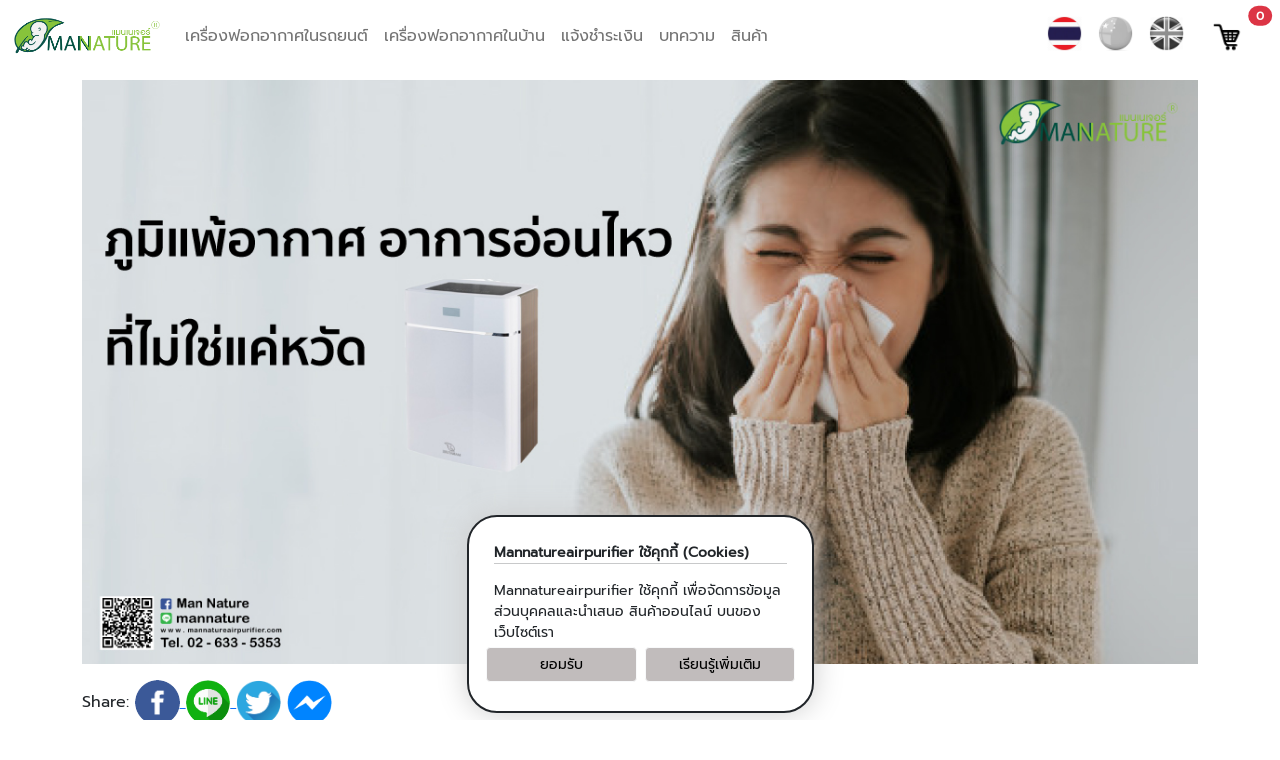

--- FILE ---
content_type: text/html; charset=UTF-8
request_url: https://mannatureairpurifier.com/blog-detail.php?id=125
body_size: 11096
content:
<!DOCTYPE html>
<html lang="th">

<head>
            <link rel="stylesheet" href="https://mannatureairpurifier.com/css/style.css">
    <meta name="theme-color" content="#ffffff" />
    <link rel="apple-touch-icon" href="https://mannatureairpurifier.com/images/mannature_logo_top.webp">
    
    <!-- meta keyword -->
        <title>หน้า ภูมิแพ้อากาศ อาการอ่อนไหว ที่ไม่ใช่แค่หวัด</title>
    <meta name="description" content="บทความ ภูมิแพ้อากาศ โรคภูมิแพ้ชนิดหนึ่งที่ถูกกระตุ้นให้เกิดอาการได้เมื่ออุณหภูมิและความชื้นในอากาศมีการเปลี่ยนแปลงรวดเร็ว รวมถึงการสูดดมสารระคายเคืองต่างๆ ดังนั้น การดูแลตัวเอง จึงเป็นอีกวิธีการรักษาโรคที่ให">
    <meta name="keywords" content="ฝุ่น, ฝุ่นละออง, ไวรัส, โคโรน่า, เชื้อโรค, ฝุ่น pm 2.5 คือ, pm 2.5, pm 2.5 คือ,ภูมิแพ้, ภูมิแพ้อากาศ, ภูมิแพ้ผิวหนัง, สุขภาพ, ไวรัสโคโรน่า, ไรฝุ่น, หอบหืด">
    <meta property="og:image" content="https://mannatureairpurifier.com/assets/images/mannature_logo_top.webp" />
    <!-- Start OG & Twitter -->
    <meta name="google-site-verification" content="pIhkmWgSOXXugDdTxV46U-iF1_ZBezFTjdOp5RogfV8" />
    <meta property="og:title" content="หน้า " />
    <meta property="og:description" content="ภูมิแพ้อากาศ โรคภูมิแพ้ชนิดหนึ่งที่ถูกกระตุ้นให้เกิดอาการได้เมื่ออุณหภูมิและความชื้นในอากาศมีการเปลี่ยนแปลงรวดเร็ว รวมถึงการสูดดมสารระคายเคืองต่างๆ ดังนั้น การดูแลตัวเอง จึงเป็นอีกวิธีการรักษาโรคที่ให" />
    <meta property="og:type" content="website" />
    <meta property="og:url" content="หน้า https://mannatureairpurifier.com/blog-detail.php?id=125" />
    <meta name="twitter:card" content="summary" />
    <meta name="twitter:title" content="" />
    <meta name="twitter:description" content="ภูมิแพ้อากาศ โรคภูมิแพ้ชนิดหนึ่งที่ถูกกระตุ้นให้เกิดอาการได้เมื่ออุณหภูมิและความชื้นในอากาศมีการเปลี่ยนแปลงรวดเร็ว รวมถึงการสูดดมสารระคายเคืองต่างๆ ดังนั้น การดูแลตัวเอง จึงเป็นอีกวิธีการรักษาโรคที่ให" />
    <meta name="twitter:image" content="https://mannatureairpurifier.com/assets/images/mannature_logo_top.webp" />
    <meta name="format-detection" content="telephone=no">
    <link rel="canonical" href="https://mannatureairpurifier.com/blog-detail.php?id=125">
    <!-- End OG & Twitter -->
    <meta charset="utf-8" />
    <meta name="robots" content="all" />

    <!-- x-robot -->
    
    <!-- <link rel="alternate" hreflang="x-default" href="https://mannatureairpurifier.com/"> -->
    <link href="https://mannatureairpurifier.com/blog-detail.php?id=125" hreflang="th-TH" />
    <meta name="viewport" content="width=device-width, initial-scale=1" />
    <meta name="google-site-verification" content="_sRGQvrwLVJsS33HzjFQ3Q9eeH7-uNPTCe4FhykFUu8" />
    <meta name="google-site-verification" content="R4UoSHGIFRpffRlLtHoe5o3OaihSnr6gyyQnsFUoyzc" />
    <meta name="google-site-verification" content="zbW0iQ0kOlsuskuwsKTEUILl1MICtHgjCib1O7-5xdE" />
    <meta name="google-site-verification" content="kkLzZG2kpkT5j9Z85hdYsUi5o-vu7dKDTM8lPgIXrVY" />
    <meta name="google-site-verification" content="h-7m_vfMlhXhaABYl_Ht9uaxWqidsrMJAmL9DGBUf20" />
    <link rel="icon" type="image/x-icon" href="https://mannatureairpurifier.com/favicon.ico" />

    <link rel="stylesheet" href="https://cdn.jsdelivr.net/npm/bootstrap@5.0.2/dist/css/bootstrap.min.css">
    <link rel="stylesheet" href="//cdn.jsdelivr.net/npm/sweetalert2@10/dist/sweetalert2.min.css" id="theme-styles">

    <!-- <link rel="stylesheet" href="https://cdn.jsdelivr.net/npm/sweetalert2@10/dist/sweetalert2.min.css">
    <script src="//cdn.jsdelivr.net/npm/sweetalert2@10/dist/sweetalert2.min.js"></script> -->
    <script type="application/ld+json">
        {
            "@context": "https://schema.org",
            "@type": "WebSite",
            "mainEntityOfPage": {
                "@type": "WebPage",
                "@id": "https://mannatureairpurifier.com/"
            },
            "publisher": {
                "@type": "Organization",
                "name": "mannatureairpurifier",
                "logo": {
                    "@type": "ImageObject",
                    "url": "https:\/\/mannatureairpurifier.com\/images\/logo.png"
                }
            },
            "datePublished": "2019-01-01",
            "dateModified": "2020-08-10"

        }
    </script></head>


<nav class="navbar navbar-expand-lg navbar-light bg-light fixed-top" style="z-index: 1061;">
    <div class="container-fluid">
        <a class="navbar-brand" style="min-height: 39px;" href="https://mannatureairpurifier.com/">
            <picture>
                <source media="(max-width: 768px)" srcset="https://mannatureairpurifier.com/images/logo-01.webp" type="image/webp">
                <img src="https://mannatureairpurifier.com/images/logo-01.png" loading="lazy" title="logo" alt="logo" width="149" height="39">
            </picture>
        </a>
        <button class="navbar-toggler" type="button" data-bs-toggle="collapse" data-bs-target="#navbarNav" aria-controls="navbarNav" aria-expanded="false" aria-label="Toggle navigation">
            <span class="navbar-toggler-icon"></span>
        </button>
        <div class="collapse navbar-collapse" id="navbarNav">
            <ul class="navbar-nav">
                <li class="nav-item"><!--  btn btn-dark text-light -->
                    <a class="nav-link " style="border-radius: 25px;" aria-current="page" href="https://mannatureairpurifier.com/mannatureairpurifiercar.php">เครื่องฟอกอากาศในรถยนต์</a>
                </li>
                <li class="nav-item"><!--  btn btn-dark text-light -->
                    <a class="nav-link " style="border-radius: 25px;" aria-current="page" href="https://mannatureairpurifier.com/mannature-pco.php">เครื่องฟอกอากาศในบ้าน</a>
                </li>
                <li class="nav-item">
                    <a class="nav-link " aria-current="page" href="https://mannatureairpurifier.com/payment.php">แจ้งชำระเงิน</a>
                </li>
                <li class="nav-item">
                    <a class="nav-link " style="cursor: pointer;" href="https://mannatureairpurifier.com/blog.php">บทความ</a>
                </li>
                <li class="nav-item">
                    <a class="nav-link " href="https://mannatureairpurifier.com/products.php">สินค้า</a>
                </li>
            </ul>
            <ul class="navbar-nav ms-auto mb-2 mb-lg-0">
                <li class="nav-item">
                    <a class="nav-link" href="#">
                        <img loading="lazy" src="https://mannatureairpurifier.com/images/thai_color.webp" width="35" height="35" alt="thai_color" title="thai_color" srcset="">
                    </a>
                </li>
                <li class="nav-item">
                    <a class="nav-link" href="#">
                        <img loading="lazy" src="https://mannatureairpurifier.com/images/chinese_bw.webp" width="35" height="35" alt="chinese_bw" title="chinese_bw" srcset="">
                    </a>
                </li>
                <li class="nav-item">
                    <a class="nav-link" href="#">
                        <img loading="lazy" src="https://mannatureairpurifier.com/images/english_bw.webp" width="35" height="35" alt="english_bw" title="english_bw" srcset="">
                    </a>
                </li>
                <li class="nav-item">
                    <a class="nav-link" href="https://mannatureairpurifier.com/cart.php">
                        <span type="button" class="position-relative">
                            <img loading="lazy" src="https://mannatureairpurifier.com/images/cart.webp" width="60" height="40" alt="cart" title="cart" srcset="">
                            <span id="cart_count" class="position-absolute top-0 start-100 translate-middle badge rounded-pill bg-danger">
                                0                                <span class="visually-hidden">unread messages</span>
                            </span>
                        </span></a>
                </li>
            </ul>
        </div>
    </div>
</nav>


<!-- Modal -->
<div class="modal fade custom-modal" id="exampleModal" tabindex="-1" aria-labelledby="exampleModalLabel" aria-hidden="true">
    <div class="modal-dialog modal-dialog-centered modal-xl">
        <div class="modal-content">
            <div class="modal-header">
                <h4 class="modal-title" id="exampleModalLabel" style="font-weight: 700; font-size: 1.75rem;">
                    สินค้า
                </h4>
                <button type="button" class="btn-close" data-bs-dismiss="modal" aria-label="Close"></button>
            </div>
            <div class="modal-body">
                <div class="row">
                                            <div class="col-12 col-md-6 col-lg-4 col-xl-3 col-xxl-3 text-center">
                            <div class="card my-1">
                                <div class="p-2">
                                    <a href="https://mannatureairpurifier.com/product-detail.php?id=17" style="cursor: pointer;text-decoration: none;color: #212529;">
                                        <div style="height: 200px;width: auto;text-align: center;">
                                            <picture>
                                                <source type="image/jpg" srcset="https://apimain.mannatureairpurifier.com/images/1688033312.jpg">
                                                <img loading="lazy" src="https://apimain.mannatureairpurifier.com/images/1688033312.jpg" alt="promotionเครื่องฟอกอากาศรถยนต์" title="promotionเครื่องฟอกอากาศรถยนต์" style="width: auto; height: 100% !important;">
                                            </picture>
                                        </div>
                                        <!-- <div class="my-3 d-inline p-4 text-left" style="color: #3ab54a; font-size: 23px; font-weight: bold;">1,990 ฿</div> -->
                                    </a>
                                </div>
                                <div class="card-body">
                                    <!-- <div class="mt-4"> -->
                                    <p class="m-0 text-center" style="display: -webkit-box; -webkit-line-clamp: 2; -webkit-box-orient: vertical; overflow: hidden; cursor: pointer;">
                                        จำหน่าย เครื่องฟอกอากาศในรถยนต์ Mannature ขนาดเล็ก พกพาง่าย ราคาถูก ช่วยฟอกอากาศให้บริสุทธิ์ สลายฝุ่นละอองขนาดเล็ก พร้อมช่วย กำจัด                                    </p>
                                    <!-- </div> -->
                                    <div class="row mx-0 my-2" style="display: flex; justify-content: space-between">
                                        <p class="col-md-5 col-5 card-text m-0 p-0" style="color: #273376; font-size: 18px; font-weight: bold">
                                            1,990 ฿
                                        </p>
                                                                                    <button type="button" class="col-md-7 col-7 btn btn-success" onclick="cart(17)" style="font-size: 0.9rem; background-color: #3BBEDF; border-color: white; color: black;">สั่งซื้อสินค้า</button>
                                                                            </div>
                                </div>
                            </div>
                        </div>
                                            <div class="col-12 col-md-6 col-lg-4 col-xl-3 col-xxl-3 text-center">
                            <div class="card my-1">
                                <div class="p-2">
                                    <a href="https://mannatureairpurifier.com/product-detail.php?id=16" style="cursor: pointer;text-decoration: none;color: #212529;">
                                        <div style="height: 200px;width: auto;text-align: center;">
                                            <picture>
                                                <source type="image/jpg" srcset="https://apimain.mannatureairpurifier.com/images/1687192521.png">
                                                <img loading="lazy" src="https://apimain.mannatureairpurifier.com/images/1687192521.png" alt="เครื่องฟอกอากาศรถยนต์" title="เครื่องฟอกอากาศรถยนต์" style="width: auto; height: 100% !important;">
                                            </picture>
                                        </div>
                                        <!-- <div class="my-3 d-inline p-4 text-left" style="color: #3ab54a; font-size: 23px; font-weight: bold;">1,990 ฿</div> -->
                                    </a>
                                </div>
                                <div class="card-body">
                                    <!-- <div class="mt-4"> -->
                                    <p class="m-0 text-center" style="display: -webkit-box; -webkit-line-clamp: 2; -webkit-box-orient: vertical; overflow: hidden; cursor: pointer;">
                                        เครื่องฟอกอากาศรถยนต์                                    </p>
                                    <!-- </div> -->
                                    <div class="row mx-0 my-2" style="display: flex; justify-content: space-between">
                                        <p class="col-md-5 col-5 card-text m-0 p-0" style="color: #273376; font-size: 18px; font-weight: bold">
                                            1,990 ฿
                                        </p>
                                                                                    <button type="button" class="col-md-7 col-7 btn btn-success" onclick="cart(16)" style="font-size: 0.9rem; background-color: #3BBEDF; border-color: white; color: black;">สั่งซื้อสินค้า</button>
                                                                            </div>
                                </div>
                            </div>
                        </div>
                                            <div class="col-12 col-md-6 col-lg-4 col-xl-3 col-xxl-3 text-center">
                            <div class="card my-1">
                                <div class="p-2">
                                    <a href="https://mannatureairpurifier.com/product-detail.php?id=15" style="cursor: pointer;text-decoration: none;color: #212529;">
                                        <div style="height: 200px;width: auto;text-align: center;">
                                            <picture>
                                                <source type="image/jpg" srcset="https://apimain.mannatureairpurifier.com/images/1659619067.png">
                                                <img loading="lazy" src="https://apimain.mannatureairpurifier.com/images/1659619067.png" alt="เครื่องฟอกอากาศ ตราแมนเนเจอร์ (Air Purifier )" title="เครื่องฟอกอากาศ ตราแมนเนเจอร์ Air Purifier ManNature PCO" style="width: auto; height: 100% !important;">
                                            </picture>
                                        </div>
                                        <!-- <div class="my-3 d-inline p-4 text-left" style="color: #3ab54a; font-size: 23px; font-weight: bold;">19,990 ฿</div> -->
                                    </a>
                                </div>
                                <div class="card-body">
                                    <!-- <div class="mt-4"> -->
                                    <p class="m-0 text-center" style="display: -webkit-box; -webkit-line-clamp: 2; -webkit-box-orient: vertical; overflow: hidden; cursor: pointer;">
                                        เครื่องฟอกอากาศ ตราแมนเนเจอร์ Air Purifier ManNature PCO เทคโนโลยีเครื่องฟอกอากาศจากประเทศเยอรมัน มาตรฐาน มอก มีระบบการกรองอัตโนมั                                    </p>
                                    <!-- </div> -->
                                    <div class="row mx-0 my-2" style="display: flex; justify-content: space-between">
                                        <p class="col-md-5 col-5 card-text m-0 p-0" style="color: #273376; font-size: 18px; font-weight: bold">
                                            19,990 ฿
                                        </p>
                                                                                    <button type="button" class="col-md-7 col-7 btn btn-outline-danger" style="font-size: 0.9rem;">สินค้าหมด</button>
                                                                            </div>
                                </div>
                            </div>
                        </div>
                                    </div>
            </div>
        </div>
    </div>
</div><style>
    p img {
        width: 100% !important;
        height: auto !important;
        margin-left: 0 !important;
        margin-right: 0 !important;
    }

    @font-face {
        font-family: FontPrompt;
        src: url(../fonts/Prompt-Regular.ttf);
        font-display: swap
    }

    body {
        font-family: FontPrompt !important
    }

    footer h3 {
        font-size: 1rem !important;
        color: #4e555a !important
    }

    footer h2 {
        font-size: 1.2rem !important
    }

    .font-size-title {
        font-size: 1.2rem !important;
        margin-top: 0;
        margin-bottom: .5rem;
        font-weight: 500;
        line-height: 1.2
    }

    .font-size-body {
        font-size: 1rem !important;
        color: #4e555a !important;
        margin-top: 0;
        margin-bottom: .5rem;
        font-weight: 500;
        line-height: 1.2
    }

    footer a {
        text-decoration: none
    }

    footer a:hover {
        opacity: .8
    }

    nav.navbar {
        background-color: #fff !important
    }

    p.text-nav-bottom {
        font-size: 9px !important;
        color: teal;
        margin-bottom: 0
    }

    a.footer-navber-a {
        text-decoration: none;
        color: #000
    }

    p.text-body {
        font-size: .9rem
    }

    .mh-responsive {
        min-height: 1026px
    }

    .swal2-container.swal2-top-end,
    .swal2-container.swal2-top-right {
        z-index: 1062
    }

    .custom-btn-tag {
        color: #040404 !important;
        background-color: rgba(108, 117, 125, .14901960784313725) !important;
        border-color: #fff !important
    }

    .custom-btn-tag:hover {
        background-color: rgba(108, 117, 125, .5098039215686274) !important
    }

    @media only screen and (min-width:320px) {
        .mh-responsive {
            min-height: 172px
        }

        .custom-modal {
            margin-top: 60px;
            height: 400px
        }

        .myCookie {
            position: fixed;
            bottom: 14%;
            left: 3%;
            width: 94%;
            z-index: 99;
            font-size: 14px;
            border: none;
            outline: 0;
            cursor: pointer;
            background-color: #fff;
            box-shadow: rgb(204 204 204) 0 0 30px;
            border-radius: 30px;
            border: solid 2px;
            padding: 25px
        }
    }

    @media only screen and (min-width:360px) {
        .mh-responsive {
            min-height: 195px
        }

        .custom-modal {
            margin-top: 60px;
            height: 485px
        }
    }

    @media only screen and (min-width:375px) {
        .mh-responsive {
            min-height: 203px
        }

        .custom-modal {
            margin-top: 60px;
            height: 655px
        }
    }

    @media only screen and (min-width:768px) {
        .mh-responsive {
            min-height: 414px
        }

        .custom-modal {
            margin-top: 60px
        }

        .myCookie {
            position: fixed;
            top: 99%;
            left: 50%;
            transform: translate(-50%, -100%);
            z-index: 99;
            bottom: auto;
            width: 347px;
            font-size: 14px;
            border: none;
            outline: 0;
            cursor: pointer;
            background-color: #fff;
            box-shadow: rgb(204 204 204) 0 0 30px;
            border-radius: 30px;
            border: solid 2px;
            padding: 25px
        }
    }

    @media only screen and (min-width:1024px) {
        .mh-responsive {
            min-height: 552px
        }

        .custom-modal {
            margin-top: 60px
        }
    }

    @media only screen and (min-width:1440px) {
        .mh-responsive {
            min-height: 776px
        }

        .custom-modal {
            margin-top: 60px
        }
    }

    @media only screen and (min-width:2560px) {
        .mh-responsive {
            min-height: 1381px
        }

        .custom-modal {
            margin-top: 60px
        }
    }

    span {
        font-family: FontPrompt !important;
    }
</style>
<div style="margin-top: 80px;"></div>
<!-- <br> <br><br> -->
<div class="container">
    <div class="col-12">

        

        <div class="p-0 mt-2 ml-1 mr-1">
            <img class="product-image w-100" style="cursor: pointer;min-height:175px;" loading="lazy" src="https://apimain.mannatureairpurifier.com/images/031363mannatureair.jpg" alt="ภูมิแพ้อากาศ อาการอ่อนไหว ที่ไม่ใช่แค่หวัด" title="" />
            <div class="col-md-12 text-right mt-3">
                <span>Share: </span>
                <a href="https://www.facebook.com/ManNatureBKK/">
                    <img class="product-image" style="cursor: pointer; border-radius: 50%; width: 4%" src="https://mannatureairpurifier.com/assets/images/facebook_share.png" alt="facebook_share" title="facebook_share" />
                </a>
                <a href="https://line.me/ti/p/1QFrlBBPrx">
                    <img class="product-image" style="cursor: pointer; border-radius: 50%; width: 4%" src="https://mannatureairpurifier.com/assets/images/line_share.png" alt="line_share" title="line_share" />
                </a>
                <a>
                    <img class="product-image" style="cursor: pointer; border-radius: 50%; width: 4%" src="https://mannatureairpurifier.com/assets/images/twitter_share.png" alt="twitter_share" title="twitter_share" />
                </a>
                <a>
                    <img class="product-image" style="cursor: pointer; border-radius: 50%; width: 4%" src="https://mannatureairpurifier.com/assets/images/messenger_share.png" alt="messenger_share" title="messenger_share" />
                </a>
            </div>
            <h1 class="mt-2" style="font-weight: bold">บทความ ภูมิแพ้อากาศ อาการอ่อนไหว ที่ไม่ใช่แค่หวัด</h1>
            <hr />
            <div><p style="margin-left:0in; margin-right:0in"><span style="font-size:11pt"><span style="font-family:Calibri,sans-serif">&nbsp;&nbsp;&nbsp;&nbsp; <span style="font-size:16.0pt"><span style="font-family:&quot;Cordia New&quot;,sans-serif">ภูมิแพ้อากาศ โรคภูมิแพ้ชนิดหนึ่งที่ถูกกระตุ้นให้เกิดอาการได้เมื่ออุณหภูมิและความชื้นในอากาศมีการเปลี่ยนแปลงรวดเร็ว รวมถึงการสูดดมสารระคายเคืองต่างๆ ดังนั้น การดูแลตัวเอง จึงเป็นอีกวิธีการรักษาโรคที่ให้ผลลัพธ์ที่ดีและยั่งยืน</span></span></span></span></p>

<p style="margin-left:0in; margin-right:0in">&nbsp;</p>

<p style="margin-left:0in; margin-right:0in"><span style="font-size:11pt"><span style="font-family:Calibri,sans-serif"><strong><span style="font-size:16.0pt"><span style="font-family:&quot;Cordia New&quot;,sans-serif">อาการของคนเป็น &ldquo;โรคภูมิแพ้อากาศ&rdquo;</span></span></strong></span></span></p>

<p style="margin-left:0in; margin-right:0in"><span style="font-size:11pt"><span style="font-family:Calibri,sans-serif">&nbsp;&nbsp;&nbsp;&nbsp; <span style="font-size:16.0pt"><span style="font-family:&quot;Cordia New&quot;,sans-serif">เมื่อต้องเผชิญกับปัจจัยที่ทำให้เกิด ไม่ว่าจะเป็นสารก่อภูมิแพ้ การเปลี่ยนแปลงอุณหภูมิ และความชื้นในอากาศ จะมีผลทำให้ผู้ป่วยมีอาการจาม คัดจมูก น้ำมูกไหล คันจมูก จนทำให้มักขยี้จมูกจนเกิดรอย มีเสมหะในลำคอ บางรายอาจมีอาการคันตา แสบตา ร่วมด้วย</span></span></span></span></p>

<p style="margin-left:0in; margin-right:0in">&nbsp;</p>

<p style="margin-left:0in; margin-right:0in"><span style="font-size:11pt"><span style="font-family:Calibri,sans-serif"><strong><span style="font-size:16.0pt"><span style="font-family:&quot;Cordia New&quot;,sans-serif">&ldquo;ภูมิแพ้อากาศ&rdquo; ต่างจาก &ldquo;หวัด&rdquo; ตรงไหน</span></span></strong><strong><span style="font-size:12.0pt">?</span></strong></span></span></p>

<p style="margin-left:0in; margin-right:0in"><span style="font-size:11pt"><span style="font-family:Calibri,sans-serif">&nbsp;&nbsp;&nbsp;&nbsp; <span style="font-size:16.0pt"><span style="font-family:&quot;Cordia New&quot;,sans-serif">หากจะแยกความต่างของ 2 โรคนี้นั้น &ldquo;หวัด&rdquo; จะมีอาการคัดจมูก น้ำมูกไหล โดยช่วงแรกน้ำมูกจะใสแล้วค่อยๆ ข้นขึ้น แต่จะไม่มีอาการคันจมูก โดยระยะเวลาของโรคจะประมาณ 3-10 วัน ซึ่งต่างกับโรคภูมิแพ้อากาศที่ผู้ป่วยจะมีอาการคันจมูกร่วมด้วย รวมไปถึงอาการคันตา น้ำตาไหล และมักมีระยะเวลาของโรคยาวนานมากกว่า 2 สัปดาห์ขึ้นไป</span></span></span></span></p>

<p style="margin-left:0in; margin-right:0in">&nbsp;</p>

<p style="margin-left:0in; margin-right:0in"><span style="font-size:11pt"><span style="font-family:Calibri,sans-serif"><strong><span style="font-size:16.0pt"><span style="font-family:&quot;Cordia New&quot;,sans-serif">ดูแลตัวเองยังไงให้หายจาก &ldquo;ภูมิแพ้อากาศ&rdquo;</span></span></strong></span></span></p>

<p style="margin-left:0in; margin-right:0in"><span style="font-size:11pt"><span style="font-family:Calibri,sans-serif"><strong><span style="font-size:16.0pt"><span style="font-family:&quot;Cordia New&quot;,sans-serif">หลีกเลี่ยงสิ่งกระตุ้น</span></span></strong><span style="font-size:16.0pt"><span style="font-family:&quot;Cordia New&quot;,sans-serif"> ไม่ว่าจะเป็นน้ำหอมกลิ่นแรงๆ ควันบุหรี่ ควันธูป ควันรถ เพื่อป้องกันไม่ให้อาการภูมิแพ้หนักขึ้น รวมไปถึงหลีกเลี่ยงการเผชิญการเปลี่ยนแปลงอุณหภูมิและความชื้นเฉียบพลัน อย่างเช่น หลังจากเดินตากแดดร้อนๆ มา ควรยืนในที่ร่มเพื่อให้ร่างกายได้ปรับอุณหภูมิก่อน จึงค่อยเดินเข้าห้องแอร์ที่มีอุณหภูมิต่ำมากๆ</span></span></span></span></p>

<p style="margin-left:0in; margin-right:0in"><span style="font-size:11pt"><span style="font-family:Calibri,sans-serif"><strong><span style="font-size:16.0pt"><span style="font-family:&quot;Cordia New&quot;,sans-serif">ทำความสะอาดบ้าน</span></span></strong><span style="font-size:16.0pt"><span style="font-family:&quot;Cordia New&quot;,sans-serif"> สำหรับผู้ป่วยภูมิแพ้ที่ไวต่อฝุ่นละอองต่างๆ การทำความสะอาดบ้านทั้งด้านในและด้านนอก โดยเฉพาะห้องนอนถือเป็นสิ่งที่สำคัญ ควรเปลี่ยนผ้าปูที่นอนและปลอกหมอนอย่างน้อยสัปดาห์ละ 2 ครั้ง รวมไปถึงการแต่งบ้านให้มีของใช้น้อยๆ เพื่อลดการกักเก็บฝุ่น ตลอดจนการเปิดกระจก หรือผ้าม่าน เพื่อให้อากาศสามารถถ่ายเทได้ดี</span></span></span></span></p>

<p style="margin-left:0in; margin-right:0in"><span style="font-size:11pt"><span style="font-family:Calibri,sans-serif"><strong><span style="font-size:16.0pt"><span style="font-family:&quot;Cordia New&quot;,sans-serif">ออกกำลังกาย</span></span></strong><span style="font-size:16.0pt"><span style="font-family:&quot;Cordia New&quot;,sans-serif"> เรารู้กันดีกว่าการออกกำลังกายช่วยลดความเสี่ยงต่อโรคต่างๆ ได้มากมาย รวมถึง &ldquo;โรคภูมิแพ้&rdquo; เพราะการออกกำลังกายอย่างสม่ำเสมอจะช่วยสร้างภูมิคุ้มกันให้กับร่างกาย ทำให้อาการภูมิแพ้อากาศค่อยๆ หายไป</span></span></span></span></p>

<p style="margin-left:0in; margin-right:0in"><span style="font-size:11pt"><span style="font-family:Calibri,sans-serif"><strong><span style="font-size:16.0pt"><span style="font-family:&quot;Cordia New&quot;,sans-serif">นอนหลับพักผ่อนให้เพียงพอ</span></span></strong><span style="font-size:16.0pt"><span style="font-family:&quot;Cordia New&quot;,sans-serif"> เพราะการนอนหลับพักผ่อน คือการที่ร่างกายได้ชาร์จแบตหลังถูกใช้งานมาตลอดทั้งวัน</span></span></span></span></p>

<p style="margin-left:0in; margin-right:0in"><span style="font-size:11pt"><span style="font-family:Calibri,sans-serif"><strong><span style="font-size:16.0pt"><span style="font-family:&quot;Cordia New&quot;,sans-serif">ทานอาหารดีมีประโยชน์</span></span></strong><span style="font-size:16.0pt"><span style="font-family:&quot;Cordia New&quot;,sans-serif"> แน่นอนว่าหลักในการดูแลรักษาสุขภาพที่ถูกต้อง &ldquo;อาหาร&rdquo; ถือเป็นอีกหัวใจสำคัญ การทานอาหารครบทั้ง 5 หมู่ โดยเฉพาะโปรตีน ผัก และผลไม้ จึงเป็นเหมือนอาหารเสริมที่ช่วยเพิ่มภูมิต้านทานให้กับร่างกายได้</span></span></span></span></p>

<p style="margin-left:0in; margin-right:0in"><span style="font-size:11pt"><span style="font-family:Calibri,sans-serif"><strong><span style="font-size:16.0pt"><span style="font-family:&quot;Cordia New&quot;,sans-serif">เครื่องฟอกอากาศป้องกันภูมิแพ้ </span></span></strong><span style="font-size:16.0pt"><span style="font-family:&quot;Cordia New&quot;,sans-serif">สำหรับผู้ที่เป็นภูมิแพ้ จะมี ไอ จาม บ่อย ตัวช่วยในการป้องกันดี ๆ คือ เครื่ิองฟอกอากาศที่ช่วยดูดซับสารเคมีที่เป็นพิษ ทำลายเซลล์เชื้อรา ฆ่าเชื้อไวรัส และแบคทีเรียที่ล่องลอยอยู่ในอากาศ ส่งผลทำให้อากาศสะอาดบริสุทธิ์ ช่วยลดอาการภูมิแพ้ในตัวคุณ</span></span></span></span></p>

<p style="margin-left:0in; margin-right:0in">&nbsp;</p>

<p style="margin-left:0in; margin-right:0in"><span style="font-size:11pt"><span style="font-family:Calibri,sans-serif"><span style="font-size:16.0pt"><span style="font-family:&quot;Cordia New&quot;,sans-serif">ด้วยความปรารถนาดีจาก เครื่องฟอกอากาศ ตราแมนเนเจอร์ (</span></span><span style="font-size:12.0pt">Air Purifier by ManNature)</span></span></span></p>

<p style="margin-left:0in; margin-right:0in">&nbsp;</p>

<p style="margin-left:0in; margin-right:0in; text-align:right"><span style="font-size:11pt"><span style="font-family:Calibri,sans-serif"><span style="font-size:16.0pt"><span style="font-family:&quot;Cordia New&quot;,sans-serif">ขอขอบคุณข้อมูลจาก </span></span><span style="font-size:12.0pt">paolohospital</span></span></span></p>

<p style="margin-left:0in; margin-right:0in; text-align:right">&nbsp;</p>

<p style="margin-left:0in; margin-right:0in"><span style="font-size:11pt"><span style="font-family:Calibri,sans-serif"><span style="font-size:16.0pt"><span style="font-family:&quot;Cordia New&quot;,sans-serif">อ่านบทความที่เกี่ยวข้อง</span></span></span></span></p>

<p style="margin-left:0in; margin-right:0in"><span style="font-size:11pt"><span style="font-family:Calibri,sans-serif"><span style="font-size:12.0pt">- </span><span style="font-size:16.0pt"><span style="font-family:&quot;Cordia New&quot;,sans-serif"><a href="https://mannatureairpurifier.com/blog-detail.php?id=122" style="color:#0563c1; text-decoration:underline">อากาศบริสุทธิ์ ปลอดภัย ต้อง เครื่องฟอกอากาศ</a></span></span></span></span></p>

<p style="margin-left:0in; margin-right:0in"><span style="font-size:11pt"><span style="font-family:Calibri,sans-serif"><span style="font-size:12.0pt">- </span><span style="font-size:16.0pt"><span style="font-family:&quot;Cordia New&quot;,sans-serif"><a href="https://mannatureairpurifier.com/blog-detail.php?id=119" style="color:#0563c1; text-decoration:underline">เชื้อโรค มาจากไหนได้บ้าง</a></span></span></span></span></p>

<p style="margin-left:0in; margin-right:0in"><span style="font-size:11pt"><span style="font-family:Calibri,sans-serif"><span style="font-size:12.0pt">- </span><span style="font-size:16.0pt"><span style="font-family:&quot;Cordia New&quot;,sans-serif"><a href="https://mannatureairpurifier.com/blog-detail.php?id=118" style="color:#0563c1; text-decoration:underline">เครื่องฟอกอากาศดีต่อคนที่ชอบหายใจไม่สะดวก</a></span></span></span></span></p>
</div>
            <!-- <div></div> -->
            <hr />
                    </div>

    </div>
</div>
<nav class="navbar navbar-expand-lg navbar-light bg-light fixed-bottom d-md-none d-block" style="z-index: 1061;">
    <div class="container-fluid text-center">
        <div class="row">
            <div class="col-12">
                <img loading="lazy" src="https://mannatureairpurifier.com/assets/images/add_friend03_sm.webp" style="width: 100% !important; height: auto !important;" alt="mannatureairpurifier" title="mannatureairpurifier"/>
            </div>
            <div class="col-2 mt-1">
                <a class="footer-navber-a" href="https://mannatureairpurifier.com/" role="button">
                    <picture>
                        <source type="image/webp" srcset="https://mannatureairpurifier.com/images/icon_home2.webp">
                        <img loading="lazy" src="https://mannatureairpurifier.com/images/icon_home2.png" alt="logo_navbar-mobile" title="logo_navbar-mobile" width="20" height="20">
                    </picture>
                    <p class="text-nav-bottom mt-1">หน้าหลัก</p>
                </a>
            </div>
            <div class="col-2 mt-1">
                <a class="footer-navber-a" href="https://mannatureairpurifier.com/payment.php" role="button">
                    <picture>
                        <source type="image/webp" srcset="https://mannatureairpurifier.com/images/icon_pay2.webp">
                        <img loading="lazy" src="https://mannatureairpurifier.com/images/icon_pay2.png" alt="logo_navbar-mobile" title="logo_navbar-mobile" width="20" height="20">
                    </picture>
                    <p class="text-nav-bottom mt-1">ชำระเงิน</p>
                </a>
            </div>
            <div class="col-2 mt-1">
                <a class="footer-navber-a" href="" role="button">
                    <picture>
                        <source type="image/webp" srcset="https://mannatureairpurifier.com/images/icon_prof2.webp">
                        <img loading="lazy" src="https://mannatureairpurifier.com/images/icon_prof2.png" alt="logo_navbar-mobile" title="logo_navbar-mobile" width="20" height="20">
                    </picture>
                    <p class="text-nav-bottom mt-1">ฉัน</p>
                </a>
            </div>
            <div class="col-2 mt-1">
                <a class="footer-navber-a" href="" role="button">
                    <picture>
                        <source type="image/webp" srcset="https://mannatureairpurifier.com/images/icon_sear2.webp">
                        <img loading="lazy" src="https://mannatureairpurifier.com/images/icon_sear2.png" alt="logo_navbar-mobile" title="logo_navbar-mobile" width="20" height="20">
                    </picture>
                    <p class="text-nav-bottom mt-1">ค้นหา</p>
                </a>
            </div>
            <div class="col-2 mt-1">
                <a class="footer-navber-a" href="" role="button">
                    <picture>
                        <source type="image/webp" srcset="https://mannatureairpurifier.com/images/icon_leng2.webp">
                        <img loading="lazy" src="https://mannatureairpurifier.com/images/icon_leng2.png" alt="logo_navbar-mobile" title="logo_navbar-mobile" width="20" height="20">
                    </picture>
                    <p class="text-nav-bottom mt-1">ภาษา</p>
                </a>
            </div>
            <div class="col-2 mt-1">
                <a class="footer-navber-a" href="https://mannatureairpurifier.com/cart.php" role="button">
                <span type="button" class="position-relative">
                    <picture>
                        <source type="image/jpg" srcset="https://mannatureairpurifier.com/images/cart.webp">
                        <img loading="lazy" src="https://mannatureairpurifier.com/images/cart.webp" alt="logo_navbar-mobile" title="logo_navbar-mobile" width="30" height="20">
                    </picture>
                    <span id="cart_count_moblie" class="position-absolute translate-middle badge rounded-pill bg-danger" style="left: 75%; top: 10%; padding: .15em .45em !important;">
                        0                        <span class="visually-hidden">unread messages</span>
                    </span>
                    </span>
                    <p class="text-nav-bottom mt-1">ตระกร้า</p>
                </a>
            </div>
        </div>
    </div>
</nav>
<footer>
    <div class="">
        <div class="" style="cursor: pointer"><!--  data-bs-toggle="modal" data-bs-target="#exampleModal" -->
            <a target="_blank" href="https://mannatureairpurifier.com/products.php">
                <picture>
                    <source media="(min-width:768px)" srcset="https://mannatureairpurifier.com/assets/images/footer-23-6-2023.png" type="image/png" />
                    <source media="(min-width:360px)" srcset="https://mannatureairpurifier.com/assets/images/footer-23-6-2023.png" type="image/png" />
                    <source media="(min-width:768px)" srcset="https://mannatureairpurifier.com/assets/images/footer-23-6-2023.png" type="image/jpg" />
                    <source media="(min-width:360px)" srcset="https://mannatureairpurifier.com/assets/images/footer-23-6-2023.png" type="image/png" />
                    <img loading="lazy" src="https://mannatureairpurifier.com/assets/images/footer-23-6-2023.png" style="width: 100% !important; height: auto !important;" alt="mannatureairpurifier" title="mannatureairpurifier" />
                </picture>
            </a>
        </div>
    </div>

    <div class="mt-4" style="background-color: #f1f1f18a;">
        <div class="container footer-custom">
            <div class="row py-3">
                <div class="col-md-3 my-2">
                    <h2 class="font-size-title text-secondary"><b>การชำระเงิน ผ่านอินเตอร์เน็ต แบงกิ้ง</b></h2>
                    <h3 class="font-size-body">(เฉพาะสั่งซื้อออนไลน์ ไม่เสียค่าบริการ)</h3>
                    <picture>
                        <source srcset="https://mannatureairpurifier.com/assets/images/footer_pordee-01_06.webp" type="image/webp" />
                        <source srcset="https://mannatureairpurifier.com/assets/images/footer_pordee-01_06.png" type="image/png" />
                        <img loading="lazy" style="width: 100% !important; height: auto !important" src="https://mannatureairpurifier.com/assets/images/footer_pordee-01_06.webp" alt="mannatureairpurifier" title="mannatureairpurifier" />
                    </picture>
                </div>
                <div class="col-md-3 my-2">
                    <h2 class="font-size-title text-secondary"><b>การโอนเงินผ่าน บัญชีธนาคาร</b></h2>
                    <h3 class="font-size-body">(ไม่เสียค่าบริการ)</h3>
                    <div class="row align-items-center mt-3">
                        <div class="col-2 px-0">
                            <picture>
                                <source srcset="https://mannatureairpurifier.com/assets/images/kplus.webp" type="image/webp" />
                                <source srcset="https://mannatureairpurifier.com/assets/images/kplus.png" type="image/png" />
                                <img loading="lazy" style="width: 100%; height: auto !important" src="https://mannatureairpurifier.com/assets/images/kplus.webp" alt="mannatureairpurifier" title="mannatureairpurifier" class="rounded-circle" />
                            </picture>
                        </div>
                        <div class="col-10 x-0">
                            <p class="font-size-body m-0"><b>
                                    เลขที่บัญชี : 008-2-27700-7
                                    <br />
                                    ชื่อบัญชี : บริษัท พอดีโปรดักส์ จำกัด</b>
                            </p>

                        </div>
                        <div>
                            <p style="margin-top: 10px;"><strong>การชำระเงิน แบบผ่อนชำระ</strong> <br> หมายเหตุ สามารถผ่อน 0% ได้กับเฉพาะสินค้าที่ร่วมรายการเท่านั้น</p>

                            <picture>
                                <source srcset="https://mannatureairpurifier.com/assets/images/logo_bank.webp" type="image/webp" />
                                <source srcset="https://mannatureairpurifier.com/assets/images/logo_bank.png" type="image/png" />
                                <img loading="lazy" style="width: 100%; height: auto !important" src="https://mannatureairpurifier.com/assets/images//logo_bank.webp" alt="mannatureairpurifier" title="mannatureairpurifier" />
                            </picture>


                        </div>

                    </div>
                </div>
                <div class="col-md-3 my-2">
                    <h2 class="font-size-title text-secondary"><b>การชำระเงินผ่าน เคาน์เตอร์เซอร์วิส</b></h2>
                    <h3 class="font-size-body">(ไม่เสียค่าบริการ)</h3>
                    <picture>
                        <source srcset="https://mannatureairpurifier.com/assets/images/footer_pordee-01_03.webp" type="image/webp" />
                        <source srcset="https://mannatureairpurifier.com/assets/images/footer_pordee-01_03.png" type="image/png" />
                        <img loading="lazy" style="width: 100% !important; height: auto !important" src="https://mannatureairpurifier.com/assets/images/footer_pordee-01_03.webp" alt="mannatureairpurifier" title="mannatureairpurifier" />
                    </picture>
                </div>
                <div class="col-md-3 my-2">
                    <h2 class="font-size-title text-secondary"><b>ช่องทางขนส่งสินค้า</b></h2>
                    <h3 class="font-size-body">จัดส่งสินค้าภายใน 3-7 วันทำการ</h3>
                    <picture>
                        <source srcset="https://mannatureairpurifier.com/assets/images/footer_pordee-01_48.webp" type="image/webp" />
                        <source srcset="https://mannatureairpurifier.com/assets/images/footer_pordee-01_48.png" type="image/png" />
                        <img loading="lazy" style="width: 100% !important; height: auto !important" src="https://mannatureairpurifier.com/assets/images/footer_pordee-01_48.webp" alt="mannatureairpurifier" title="mannatureairpurifier" />
                    </picture>
                </div>
            </div>
        </div>
    </div>
    <div class="container py-3 mt-4 mt-md-0  text-secondary">
        <div class="row">
            <div class="col-md-3 align-self-center py-2 text-cet">
                <a href="https://mannatureairpurifier.com/">
                    <img loading="lazy" style="
                    cursor: pointer;
                    width: 90% !important;
                    height: auto !important;
                    " src="https://mannatureairpurifier.com/assets/images/logo-01.png" alt="logo" title="logo" />
                </a>
            </div>
            <div class="col-md-3 py-2">
                <h2 class="font-size-title"><b>บัญชีผู้ใช้</b></h2>
                <a href="#">
                    <h3 class="font-size-body text-secondary">
                        บัญชีผู้ใช้
                    </h3>
                </a>
                <a href="#">
                    <h3 class="font-size-body text-secondary">
                        ประวัติการสั่ง
                    </h3>
                </a>
                <a href="#">
                    <h3 class="font-size-body text-secondary">
                        รายการโปรด
                    </h3>
                </a>
                <a href="#">
                    <h3 class="font-size-body text-secondary">
                        รับข่าวสารจากร้านค้า
                    </h3>
                </a>
            </div>
            <div class="col-md-3 py-2">
                <h2 class="font-size-title"><b>ผลิตภัณฑ์จากมะพร้าว</b></h2>
                <a href="https://mannaturecoconutoil.com" target="_blank" rel="noopener noreferrer">
                    <h3 class="font-size-body text-secondary">
                        น้ำมันมะพร้าวสกัดเย็น
                    </h3>
                </a>
                <a href="https://mannaturecoconutoil.com" target="_blank" rel="noopener noreferrer">
                    <h3 class="font-size-body text-secondary">
                        น้ำมันมะพร้าวสำหรับปรุงอาหาร
                    </h3>
                </a>
                <a href="https://mannaturecococap.com" target="_blank" rel="noopener noreferrer">
                    <h3 class="font-size-body text-secondary">
                        แคปซูลน้ำมันมะพร้าวสกัดเย็น
                    </h3>
                </a>
                <!-- <a href="https://mannaturecoconutmilk.com" target="_blank" rel="noopener noreferrer">
                    <h3 class="font-size-body text-secondary">
                        นมมะพร้าวอัดเม็ด
                    </h3>
                </a> -->
                <a href="https://mannaturecoconutsyrup.com" target="_blank" rel="noopener noreferrer">
                    <h3 class="font-size-body text-secondary">
                        น้ำหวานดอกมะพร้าวออร์แกนิค
                    </h3>
                </a>
            </div>
            <div class="col-md-3 py-2">
                <div class="row">
                    <div class="col-12">
                        <h2 class="font-size-title"><b>ติดตามเรา</b></h2>
                    </div>
                    <div class="col-2 p-1 h-center">
                        <!-- <a href="https://www.facebook.com/mannaturewater"> -->
                        <a href="https://www.facebook.com/ManNatureBKK">
                            <img loading="lazy" style="
              cursor: pointer;
              width: 100% !important;
              height: auto !important;
            " src="https://mannatureairpurifier.com/assets/images/footer_pordee-01_37.png" alt="facebook" title="facebook" />
                        </a>
                    </div>
                    <div class="col-2 p-1 h-center">
                        <a href="#">
                            <img loading="lazy" style="
              cursor: pointer;
              width: 100% !important;
              height: auto !important;
            " src="https://mannatureairpurifier.com/assets/images/footer_pordee-01_34.png" alt="youtube" title="youtube" />
                        </a>
                    </div>
                    <div class="col-2 p-1 h-center">
                        <a href="https://line.me/ti/p/1QFrlBBPrx">
                            <picture>
                                <source media="(min-width:768px)" type="image/webp" srcset="https://mannatureairpurifier.com/assets/images/footer_pordee-01_29.webp">
                                <source media="(min-width:360px)" type="image/webp" srcset="https://mannatureairpurifier.com/assets/images/footer_pordee-01_29_sm.webp">
                                <img loading="lazy" src="https://mannatureairpurifier.com/assets/images/footer_pordee-01_29.webp" alt="line" title="line" style="width: 100% !important; height: auto !important;">
                            </picture>
                        </a>
                    </div>
                    <div class="col-2 p-1 h-center">
                        <div id="instagram_link" onclick="link_instagram()" style="cursor:pointer;">
                            <picture>
                                <source media="(min-width:768px)" type="image/webp" srcset="https://mannatureairpurifier.com/assets/images/footer_pordee-01_31.webp">
                                <source media="(min-width:360px)" type="image/webp" srcset="https://mannatureairpurifier.com/assets/images/footer_pordee-01_31_sm.webp">
                                <img loading="lazy" src="https://mannatureairpurifier.com/assets/images/footer_pordee-01_31.webp" alt="intagram" title="intagram" style="width: 100% !important; height: auto !important;">
                            </picture>
                        </div>
                    </div>
                    <div class="col-2 p-1 h-center">
                        <a href="mailto:info.pordeeshops@gmail.com">
                            <img loading="lazy" class="" style="
              cursor: pointer;
              width: 100% !important;
              height: auto !important;
            " src="https://mannatureairpurifier.com/assets/images/footer_pordee-01_26.png" alt="message" title="message" />
                        </a>
                    </div>
                </div>
            </div>

        </div>
        <div class="row">
            <div class="col-md-3 py-2">
                <h2 class="font-size-title"><b>ข้อมูลร้านค้า</b></h2>
                <a href="https://mannatureairpurifier.com/about-us.php">
                    <h3 class="font-size-body text-secondary">
                        เกี่ยวกับเรา
                    </h3>
                </a>
                <a href=" https://mannatureairpurifier.com/privacy-policy.php">
                    <h3 class="font-size-body text-secondary">
                        นโยบายความเป็นส่วนตัว
                    </h3>
                </a>
                <a href=" https://mannatureairpurifier.com/purchase-policy.php">
                    <h3 class="font-size-body text-secondary">
                        นโยบายการจัดส่งสินค้า
                    </h3>
                </a>
                <a href=" https://mannatureairpurifier.com/after-sale-policy.php">
                    <h3 class="font-size-body text-secondary">
                        นโยบายการแก้ปัญหาข้อร้องเรียน
                    </h3>
                </a>
                <a href="https://mannatureairpurifier.com/sitemap-html.php">
                    <h3 class="font-size-body text-secondary">
                        Sitemap
                    </h3>
                </a>
            </div>

            <div class="col-md-3 py-2">
                <h2 class="font-size-title"><b>บริการลูกค้า</b></h2>
                <a href="https://mannatureairpurifier.com/contact-us.php">
                    <h3 class="font-size-body text-secondary">
                        ติดต่อเรา
                    </h3>
                </a>
                <a href="https://mannatureairpurifier.com/return-policy.php">
                    <h3 class="font-size-body text-secondary">
                        นโยบายการคืนสินค้า
                    </h3>
                </a>
                <a href="https://mannatureairpurifier.com/buy-policy.php">
                    <h3 class="font-size-body text-secondary">
                        นโยบายการซื้อสินค้า
                    </h3>
                </a>
                <a href="https://mannatureairpurifier.com/tracking.php">
                    <h3 class="font-size-body text-secondary">เช็คพัสดุไปรษณีย์</h3>
                </a>
            </div>
            <div class="col-md-3 py-2">
                <h2 class="font-size-title"><b>ผลิตภัณฑ์เพื่อสุขภาพ</b></h2>
                <!-- <a href="https://www.highwaywheyprotein.com" target="_blank" rel="noopener noreferrer">
                    <h3 class="font-size-body text-secondary">
                        เครื่องดื่มไฮเวย์ นมเวย์โปรตีน
                    </h3>
                </a> -->
                <a href="https://alkalinewaterdrink.com" target="_blank" rel="noopener noreferrer">
                    <h3 class="font-size-body text-secondary">
                        น้ำดื่มอัลคาไลน์
                    </h3>
                </a>
                <a href="https://mannaturewaterionizer.com" target="_blank" rel="noopener noreferrer">
                    <h3 class="font-size-body text-secondary">
                        เครื่องกรองน้ำด่าง
                    </h3>
                </a>
                <!-- <a href="https://www.mannature.com/products/detail/hydrogencylinder" target="_blank"
                    rel="noopener noreferrer">
                    <h3 class="font-size-body text-secondary">
                        กระติกน้ำด่าง
                    </h3>
                </a> -->
                <a href="https://mannatureairpurifier.com/" target="_blank" rel="noopener noreferrer">
                    <h3 class="font-size-body text-secondary">
                        เครื่องฟอกอากาศ
                    </h3>
                </a>
            </div>
            <div class="col-md-3 py-2">
                <div class="row">

                    <div class="col-12 ">
                        <h2 class="font-size-title"><b>รับข้อมูลข่าวสารเพิ่มเติม</b>
                        </h2>
                        <input type="text" class="form-control border border-success" style="border-color:#3BBEDF !important;" name="" id="" placeholder="กรอกอีเมล์ของคุณ">
                        <button type="submit" class="btn btn-success my-2" style="background-color: #3BBEDF; border-color: white; color: black;">ส่งข้อมูล</button>
                    </div>
                </div>
            </div>
        </div>
    </div>

    <div class="pt-4 pb-4 text-center d-none d-sm-block" style="background-color: #3BBEDF">
        <span style="font-size: 14px">Copyright © 2018 All rights reserved. |
            mannatureairpurifier.com</span>
    </div>
    <div class="d-md-none d-block mb-5 pb-3"></div>
    </div>

    <!-- cookie right -->
    <div class="myCookie" id="cookie">
        <p class="m-0"><b><!-- เครื่องฟอกอากาศ ( -->Mannatureairpurifier<!-- ) --> ใช้คุกกี้ (Cookies)</b></p>
        <hr class="mt-0" />
        <p class="m-0"> <!-- เครื่องฟอกอากาศ ( -->Mannatureairpurifier<!-- ) --> ใช้คุกกี้ เพื่อจัดการข้อมูลส่วนบุคคลและนำเสนอ สินค้าออนไลน์ บนของเว็บไซต์เรา</p>
        <div class="row">
            <div class="col-6 px-1 my-1 text-end">
                <button class="btn btn-light w-100" style="font-size: 14px; background-color: #c1bcbc;" onclick="setCookie()">ยอมรับ</button>
            </div>
            <div class="col-6 px-1 my-1 text-start">
                <button class="btn btn-light w-100" style="font-size: 14px; background-color: #c1bcbc;" onclick="gotoPrivacyPolicy()">เรียนรู้เพิ่มเติม</button>
            </div>
        </div>
    </div>


    <!-- pop up -->
    <!-- <div class="modal fade show" id="startPage" tabindex="-1" aria-labelledby="exampleModalLabel" style="z-index: 1061; display: block;" aria-modal="true" role="dialog">
        <div class="modal-dialog modal-dialog-centered modal-md">
            <div class="modal-content">
                <div class="modal-body">
                    <div onclick="goToProduct()">
                        <div class="container">
                            <div class="row">
                                <div class="col-md-12 mb-2">
                                    <picture>
                                        <source srcset="<//?= $directory_image ?>/popupNew.webp" type="image/webp" />
                                        <img src="<//?= $directory_image ?>/popupNew.webp" style="width: 100% !important; height: auto !important;" alt="pop-up" title="pop-up" />
                                    </picture>
                                </div>
                            </div>
                        </div>
                    </div>
                </div>
            </div>
        </div>
    </div> -->
</footer>
<script src="https://cdn.jsdelivr.net/npm/bootstrap@5.0.2/dist/js/bootstrap.bundle.min.js" integrity="sha384-MrcW6ZMFYlzcLA8Nl+NtUVF0sA7MsXsP1UyJoMp4YLEuNSfAP+JcXn/tWtIaxVXM" crossorigin="anonymous"></script>

<script>
    var myModal = new bootstrap.Modal(document.getElementById("startPage"), {
        keyboard: false,
    });
    myModal.show();

    function link_instagram() {
        const url = 'https://www.instagram.com/mannaturewater/?fbclid=IwAR2GOxYZPk-sEte0_Ywy3qQH_kYsUty7OK91euhXapGY39KGgJ9rigQUBZQ'
        window.location.href = url;
    }



    function goToProduct() {
        const url = 'https://mannatureairpurifier.com/products.php'
        window.location.href = url;
        myModal.hide();
    }

    function cart(id) {
        console.log(id)
        var requestOptions = {
            method: 'GET',
            redirect: 'follow'
        };

        fetch(`php/cart.php?id=${id}`, requestOptions)
            .then(response => response.text())
            .then(result => {
                // const obj = JSON.parse(result);
                console.log("obj", result);
                document.getElementById("cart_count").innerHTML = result; //แสดงผลจำนวนสินค้า
                document.getElementById("cart_count_moblie").innerHTML = result; //แสดงผลจำนวนสินค้า
                Swal.fire({
                    icon: 'success',
                    title: 'สั่งซื้อสำเร็จ',
                    showConfirmButton: false,
                    timer: 1500
                })
            }).catch(error => console.log('error', error));
    }

    function gotoPrivacyPolicy() {
        const url = 'https://mannatureairpurifier.com/privacy-policy.php'
        window.location.href = url;
    }

    function setCookie() {
        console.log('setcookie')
        let value = 'mannatureairpurifier'
        let now = new Date();
        let time = now.getTime();
        // time += 3600 * 1000;
        time += 3600 * 1000 * 7;
        now.setTime(time);
        document.cookie =
            'cookiename=' + value +
            '; expires=' + now.toUTCString() +
            '; path=/';
        document.getElementById("cookie").classList.add("d-none");
    }

    function checkcookie() {
        let myCookie = getCookie("cookiename");
        // console.log('myCookie', myCookie)
        if (myCookie == 'mannatureairpurifier') {
            document.getElementById("cookie").classList.add("d-none");
            // do cookie doesn't exist stuff;
        } else {
            document.getElementById("cookie").classList.remove("d-none");
        }
    }

    function getCookie(name) {
        let dc = document.cookie;
        let prefix = name + "=";
        let begin = dc.indexOf("; " + prefix);
        if (begin == -1) {
            begin = dc.indexOf(prefix);
            if (begin != 0) return null;
        } else {
            begin += 2;
            var end = document.cookie.indexOf(";", begin);
            if (end == -1) {
                end = dc.length;
            }
        }
        // because unescape has been deprecated, replaced with decodeURI
        //return unescape(dc.substring(begin + prefix.length, end));
        return decodeURI(dc.substring(begin + prefix.length, end));
    }

    function clearTag() {
        // console.log('clearTag')
        var requestOptions = {
            method: 'GET',
            redirect: 'follow'
        };
        fetch(`php/remove-session-tag.php`, requestOptions)
            .then(response => response.text())
            .then(result => {
                const url = 'https://mannatureairpurifier.com/blog.php'
                window.location.href = url;
            }).catch(error => console.log('error', error));
    }

    checkcookie()
</script>

<script src="//cdn.jsdelivr.net/npm/sweetalert2@10/dist/sweetalert2.min.js"></script>
</body>

</html>


<script>
    function gotoblog(data) {
        console.log(data)
        var requestOptions = {
            method: 'GET',
            redirect: 'follow'
        };

        fetch(`php/set-tag.php?tag=${data}`, requestOptions)
            .then(response => response.text())
            .then(result => {
                // const obj = JSON.parse(result);
                // console.log("result", result);
                const url = 'https://mannatureairpurifier.com/blog'
                window.location.href = url;

            }).catch(error => console.log('error', error));
    }
</script>

--- FILE ---
content_type: text/css
request_url: https://mannatureairpurifier.com/css/style.css
body_size: 574
content:
@font-face {
    font-family: FontPrompt;
    src: url(../fonts/Prompt-Regular.ttf);
    font-display: swap
}

body {
    font-family: FontPrompt !important
}

footer h3 {
    font-size: 1rem !important;
    color: #4e555a !important
}

footer h2 {
    font-size: 1.2rem !important
}

footer a {
    text-decoration: none
}

footer a:hover {
    opacity: .8
}

nav.navbar {
    background-color: #fff !important
}


p.text-nav-bottom {
    font-size: 9px !important;
    color: teal;
    margin-bottom: 0
}

a.footer-navber-a {
    text-decoration: none;
    color: #000
}

p.text-body {
    font-size: .9rem
}

.mh-responsive {
    min-height: 1026px
}

.swal2-container.swal2-top-end,
.swal2-container.swal2-top-right {
    z-index: 1062
}

.blog-des {
    overflow: hidden;
    text-overflow: ellipsis;
    display: -webkit-box;
    -webkit-line-clamp: 2;
    -webkit-box-orient: vertical;
    font-size: 16px
}

.custom-btn-tag {
    color: #040404 !important;
    background-color: rgba(108, 117, 125, .14901960784313725) !important;
    border-color: #fff !important
}

.custom-btn-tag:hover {
    background-color: rgba(108, 117, 125, .5098039215686274) !important
}

@media only screen and (min-width:320px) {
    .mh-responsive {
        min-height: 172px
    }

    .custom-modal {
        margin-top: 60px;
        height: 400px
    }

    .text-title {
        font-weight: 700;
        font-size: 1.2rem
    }

    .set-height-img1 {
        min-height: 160px
    }

    .myCookie {
        position: fixed;
        bottom: 14%;
        left: 3%;
        width: 94%;
        z-index: 99;
        font-size: 14px;
        border: none;
        outline: 0;
        cursor: pointer;
        background-color: #fff;
        box-shadow: rgb(204 204 204) 0 0 30px;
        border-radius: 30px;
        border: solid 2px;
        padding: 25px
    }
}

@media only screen and (min-width:360px) {
    .mh-responsive {
        min-height: 195px
    }

    .custom-modal {
        margin-top: 60px;
        height: 485px
    }

    .set-height-img1 {
        min-height: 180px
    }
}

@media only screen and (min-width:375px) {
    .mh-responsive {
        min-height: 203px
    }

    .custom-modal {
        margin-top: 60px;
        height: 655px
    }

    .set-height-img1 {
        min-height: 187.6px
    }
}
@media (max-width: 820px){
    .m-img img {
        width: 100%;
    }
    .text-body {
        font-size: 14px;
    }
    .text-body p {
        font-size: 14px !important;
        text-overflow: ellipsis;
    }
    .m-product-img img{
        width: 100%;
    }
}
@media (max-width: 970px){
    .m-img img {
        width: 100%;
    }
    .text-body {
        font-size: 14px;
    }
    .text-body p {
        font-size: 14px !important;
        text-overflow: ellipsis;
    }
    .m-product-img img{
        width: 100%;
    }
}
@media only screen and (min-width:768px) {
    .mh-responsive {
        min-height: 414px
    }

    .custom-modal {
        margin-top: 60px
    }

    .set-height-img1 {
        min-height: 384px
    }

    .myCookie {
        position: fixed;
        top: 99%;
        left: 50%;
        transform: translate(-50%, -100%);
        z-index: 99;
        bottom: auto;
        width: 347px;
        font-size: 14px;
        border: none;
        outline: 0;
        cursor: pointer;
        background-color: #fff;
        box-shadow: rgb(204 204 204) 0 0 30px;
        border-radius: 30px;
        border: solid 2px;
        padding: 25px
    }
    
    
    .box-text {
        color: white;
        height: auto;
        padding: 40px 10px !important;
        font-size: 16px;
    }

}

@media only screen and (min-width:1024px) {
    .mh-responsive {
        min-height: 552px
    }

    .custom-modal {
        margin-top: 60px
    }

    .text-title {
        font-weight: 700;
        font-size: 1.7rem
    }

    .set-height-img1 {
        min-height: 512px
    }
}

@media only screen and (min-width:1440px) {
    .mh-responsive {
        min-height: 776px
    }

    .custom-modal {
        margin-top: 60px
    }

    .set-height-img1 {
        min-height: 720px
    }
}

@media only screen and (min-width:2560px) {
    .mh-responsive {
        min-height: 1381px
    }

    .custom-modal {
        margin-top: 60px
    }

    .set-height-img1 {
        min-height: 720px
    }
}

.box-text {
    width: 100%;
    color: white;
    padding: 80px 10px;
}

.box-text h1 {
    font-size: 40px;
}

.box-text h4 {
    font-size: 20px;
}

@media (max-width: 414px) {
    .box-text {
        color: white;
        height: auto;
        padding: 40px 10px !important;
        font-size: 16px;
    }

    .box-text h1 {
        font-size: 24px;
    }

    .box-text h4 {
        font-size: 16px;
    }
    .m-img img {
        width: 100%;
    }
    .m-product-img img{
        width: 100%;
    }
}